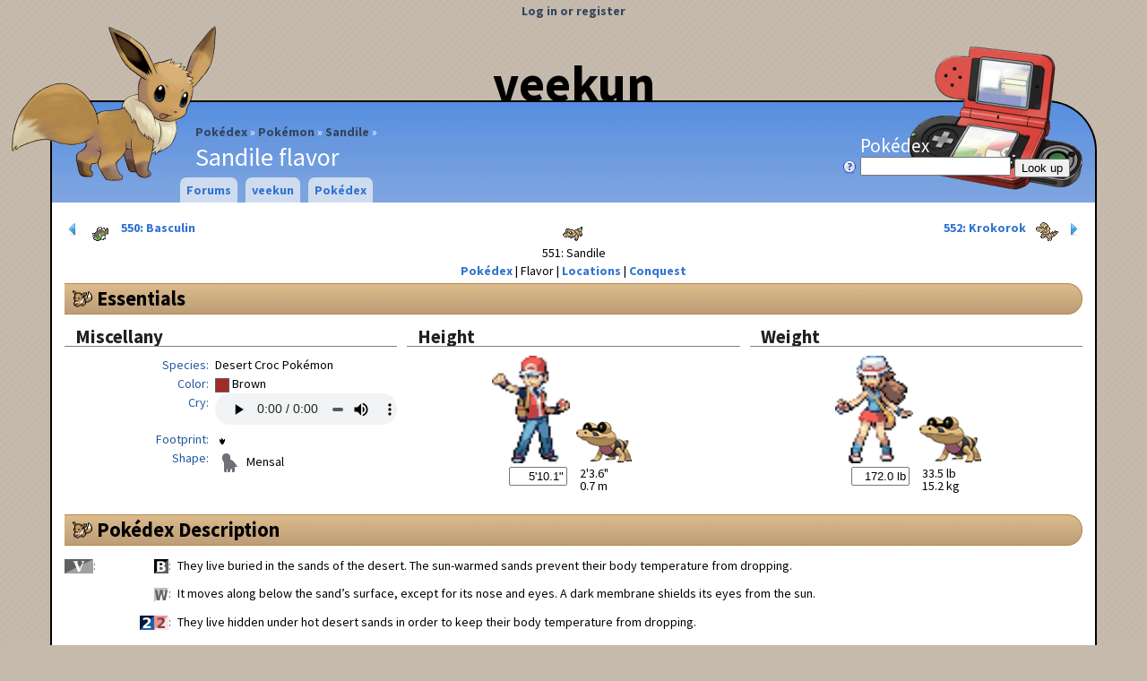

--- FILE ---
content_type: text/html; charset=utf-8
request_url: https://veekun.com/dex/pokemon/sandile/flavor
body_size: 3992
content:


<!DOCTYPE html>
<html>
<head>
    <title>Sandile flavor – Pokémon #551 - veekun</title>
    <link rel="shortcut icon" type="image/png" href="/static/local/favicon.png">
    <link rel="stylesheet" type="text/css" href="/css">
    
<link href="//fonts.googleapis.com/css?family=Source+Sans+Pro:400,700&amp;subset=latin,latin-ext" rel="stylesheet" type="text/css">
<link rel="search" type="application/opensearchdescription+xml" title="veekun Pokédex" href="/static/local/pokedex_opensearch.xml">
<script type="text/javascript">
  var _gaq = _gaq || [];
  _gaq.push(['_setAccount', 'UA-246901-1']);
  _gaq.push(['_trackPageview']);

  (function() {
    var ga = document.createElement('script'); ga.type = 'text/javascript'; ga.async = true;
    ga.src = ('https:' == document.location.protocol ? 'https://ssl' : 'http://www') + '.google-analytics.com/ga.js';
    var s = document.getElementsByTagName('script')[0]; s.parentNode.insertBefore(ga, s);
  })();
</script>

<link rel="stylesheet" type="text/css" href="/static/pokedex/css/pokedex-suggestions.css">


    <script type="text/javascript" src="/static/spline/script/lib/jquery-1.7.1.min.js"></script>
    <script type="text/javascript" src="/static/spline/script/lib/jquery.cookies-2.2.0.min.js"></script>
    <script type="text/javascript" src="/static/spline/script/lib/jquery.ui-1.8.4.min.js"></script>
    <script type="text/javascript" src="/static/spline/script/core.js"></script>
    <script type="text/javascript" src="/static/pokedex/script/pokedex-suggestions.js"></script>
    <script type="text/javascript" src="/static/pokedex/script/pokedex.js"></script>
    <script type="text/javascript" src="/static/pokedex/script/pokemon.js"></script>
</head>
<body class="no-js">
<div id="header">
    <div id="title"><a href="/">veekun</a></div>
    <div id="page-name">
<ul id="breadcrumbs">
    <li><a href="/dex">Pokédex</a></li>
    <li><a href="/dex/pokemon">Pokémon</a></li>
    <li><a href="/dex/pokemon/sandile">Sandile</a></li>
    <li>Sandile flavor</li>
</ul>
</div>
    

<p id="user"><a href="/accounts/login">Log in or register</a></p>


<div id="logo"><a href="/"><img src="/static/local/images/layout/header-eevee.png" /></a></div>


<form id="pokedex-lookup" method="GET" action="/dex/lookup">
<p>
<label>
    Pokédex <br/>
    <a href="/dex" style="float: left; margin-left: -20px;"><img src="/static/spline/icons/question-white.png" alt="Help" title="Help!"></a>
    <input type="text" name="lookup" class="dex-lookup js-dex-suggest"/>
</label>
    <input type="submit" value="Look up"/>
</p>
</form>


</div>


<div id="menu">
    
<ul>
    <li>
        
        
        <a href="/forums">Forums</a>
    </li>
    <li>
        
        
        <a href="/">veekun</a>
        
<ul>
    <li>
        
        
        <!-- nothin -->
        
<ul>
    <li>
        
        
        <a href="/about">About + contact</a>
    </li>
    <li>
        
        
        <a href="/chat">Chat</a>
    </li>
    <li>
        
        
        <a href="/props">Credits</a>
    </li>
    <li>
        
        
        <a href="/link">Link or embed veekun</a>
    </li>
    <li>
        
        
        <a href="/dex/history">Pokédex history</a>
    </li>
</ul>

    </li>
</ul>

    </li>
    <li>
        
        
        <a href="/dex">Pokédex</a>
        
<ul>
    <li>
        
        
        <a>Core pages</a>
        
<ul>
    <li>
        
        
        <a href="/dex/pokemon">Pokémon</a>
        
<ul>
    <li>
        
        
        <a href="/dex/pokemon/search">Awesome search</a>
    </li>
</ul>

    </li>
    <li>
        
        
        <a href="/dex/moves">Moves</a>
        
<ul>
    <li>
        
        
        <a href="/dex/moves/search">Awesome search</a>
    </li>
</ul>

    </li>
    <li>
        
        
        <a href="/dex/types">Types</a>
    </li>
    <li>
        
        
        <a href="/dex/abilities">Abilities</a>
    </li>
    <li>
        
        
        <a href="/dex/items">Items</a>
    </li>
    <li>
        
        
        <a href="/dex/natures">Natures</a>
    </li>
    <li>
        
        
        <a href="/dex/locations">Locations</a>
    </li>
</ul>

    </li>
    <li>
        
        
        <a>Gadgets</a>
        
<ul>
    <li>
        
        
        <a href="/dex/gadgets/compare_pokemon">Compare Pokémon</a>
    </li>
    <li>
        
        
        <a href="/dex/gadgets/pokeballs">Pokéball performance</a>
    </li>
    <li>
        
        
        <a href="/dex/gadgets/stat_calculator">Stat calculator</a>
    </li>
</ul>

    </li>
    <li>
        
        
        <a href="/dex/conquest">Conquest</a>
        
<ul>
    <li>
        
        
        <a href="/dex/conquest/pokemon">Pokémon</a>
    </li>
    <li>
        
        
        <a href="/dex/conquest/warriors">Warriors</a>
    </li>
    <li>
        
        
        <a href="/dex/conquest/abilities">Abilties</a>
    </li>
    <li>
        
        
        <a href="/dex/conquest/moves">Moves</a>
    </li>
    <li>
        
        
        <a href="/dex/conquest/skills">Warrior Skills</a>
    </li>
</ul>

    </li>
    <li>
        
        
        <a>Etc.</a>
        
<ul>
    <li>
        
        
        <a href="/dex/downloads">Downloads</a>
    </li>
</ul>

    </li>
</ul>

    </li>
</ul>

</div>






<div id="body">
 <div id="content-wrapper">
  <div id="content">
    








<div id="dex-header">
    <a href="/dex/pokemon/basculin/flavor" id="dex-header-prev" class="dex-box-link">
        <img src="/static/spline/icons/control-180.png" alt="«">
        <span class="sprite-icon sprite-icon-550"></span>
        550: Basculin
    </a>
    <a href="/dex/pokemon/krokorok/flavor" id="dex-header-next" class="dex-box-link">
        552: Krokorok
        <span class="sprite-icon sprite-icon-552"></span>
        <img src="/static/spline/icons/control.png" alt="»">
    </a>
    <img alt="Sandile" src="/dex/media/pokemon/icons/551.png" title="Sandile" />
    <br>551: Sandile
        <ul class="inline-menu">
                    <li><a href="/dex/pokemon/sandile">Pokédex</a></li>
            <li>Flavor</li>
            <li><a href="/dex/pokemon/sandile/locations">Locations</a></li>
            <li><a href="/dex/conquest/pokemon/sandile">Conquest</a></li>
        </ul>
</div>




<h1 id="essentials"><a class="subtle" href="#essentials">Essentials</a></h1>
<div class="dex-column-container">
<div class="dex-column">
    <h2>Miscellany</h2>
    <dl>
        <dt>Species</dt>
        <dd>
            Desert Croc Pokémon
            <a href="/dex/pokemon/search?genus=Desert+Croc+Pok%C3%A9mon"
                class="dex-subtle-search-link">
                <img src="/static/spline/icons/magnifier-small.png" alt="Search: " title="Search">
            </a>
        </dd>

        <dt>Color</dt>
        <dd>
            <span class="dex-color-brown"></span>
            Brown
            <a href="/dex/pokemon/search?color=brown"
                class="dex-subtle-search-link">
                <img src="/static/spline/icons/magnifier-small.png" alt="Search: " title="Search">
            </a>
        </dd>

        <dt>Cry</dt>
        <dd>
            

<audio src="/dex/media/pokemon/cries/551.ogg" controls preload="auto" class="cry">
    <!-- Totally the best fallback -->
    <a href="/dex/media/pokemon/cries/551.ogg">Download</a>
</audio>

        </dd>


        <dt>Footprint</dt>
        <dd><img alt="Sandile" src="/dex/media/pokemon/footprints/551.png" title="Sandile" /></dd>

        <dt>Shape</dt>
        <dd>
            <img alt="" src="/dex/media/shapes/quadruped.png" title="Quadruped" />
            Mensal
            <a href="/dex/pokemon/search?shape=quadruped"
                class="dex-subtle-search-link">
                <img src="/static/spline/icons/magnifier-small.png" alt="Search: " title="Search">
            </a>
        </dd>
    </dl>
</div>

<div class="dex-column">
    <h2>Height</h2>
    <div class="dex-size">
        <div class="dex-size-trainer">
            <img alt="Trainer dude" src="/static/pokedex/images/trainer-male.png" style="height: 100.00%" />
            <p class="dex-size-value">
                <input type="text" size="6" value="5&#39;10.1&#34;" disabled="disabled" id="dex-pokemon-height">
            </p>
        </div>
        <div class="dex-size-pokemon">
            <img alt="Sandile" src="/dex/media/pokemon/cropped/551.png" style="height: 39.33%;" title="Sandile" />
            <div class="js-dex-size-raw">7</div>
            <p class="dex-size-value">
                2&#39;3.6&#34; <br/>
                0.7 m
            </p>
        </div>
    </div>
</div>

<div class="dex-column">
    <h2>Weight</h2>
    <div class="dex-size">
        <div class="dex-size-trainer">
            <img alt="Trainer dudette" src="/static/pokedex/images/trainer-female.png" style="height: 100.00%" />
            <p class="dex-size-value">
                <input type="text" size="6" value="172.0 lb" disabled="disabled" id="dex-pokemon-weight">
            </p>
        </div>
        <div class="dex-size-pokemon">
            <img alt="Sandile" src="/dex/media/pokemon/cropped/551.png" style="height: 44.14%;" title="Sandile" />
            <div class="js-dex-size-raw">152</div>
            <p class="dex-size-value">
                33.5 lb <br/>
                15.2 kg
            </p>
        </div>
    </div>
</div>
</div>

<h1 id="pokedex"><a class="subtle" href="#pokedex">Pokédex Description</a></h1>


<dl class="dex-flavor-text dex-pokemon-flavor-text">
<dt class="dex-flavor-generation"><img alt="Generation 5" src="/static/pokedex/images/versions/generation-5.png" title="Generation 5" /></dt>
<dd>
  <dl>
    <dt><img alt="Black" src="/static/pokedex/images/versions/black.png" title="Black" /></dt>
    <dd><p>They live buried in the sands of the desert. The sun-warmed sands prevent their body temperature from dropping.</p></dd>
    <dt><img alt="White" src="/static/pokedex/images/versions/white.png" title="White" /></dt>
    <dd><p>It moves along below the sand’s surface, except for its nose and eyes. A dark membrane shields its eyes from the sun.</p></dd>
    <dt><img alt="Black 2" src="/static/pokedex/images/versions/black-2.png" title="Black 2" /><img alt=", White 2" src="/static/pokedex/images/versions/white-2.png" title="White 2" /></dt>
    <dd><p>They live hidden under hot desert sands in order to keep their body temperature from dropping.</p></dd>
  </dl>
</dd>
<dt class="dex-flavor-generation"><img alt="Generation 6" src="/static/pokedex/images/versions/generation-6.png" title="Generation 6" /></dt>
<dd>
  <dl>
    <dt><img alt="X" src="/static/pokedex/images/versions/x.png" title="X" /></dt>
    <dd><p>It moves along below the sand’s surface, except for its nose and eyes. A dark membrane shields its eyes from the sun.</p></dd>
    <dt><img alt="Y" src="/static/pokedex/images/versions/y.png" title="Y" /></dt>
    <dd><p>They live buried in the sands of the desert. The sun-warmed sands prevent their body temperature from dropping.</p></dd>
    <dt><img alt="Omega Ruby" src="/static/pokedex/images/versions/omega-ruby.png" title="Omega Ruby" /></dt>
    <dd><p>It moves along below the sand’s surface, except for its nose and eyes. A dark membrane shields its eyes from the sun.</p></dd>
    <dt><img alt="Alpha Sapphire" src="/static/pokedex/images/versions/alpha-sapphire.png" title="Alpha Sapphire" /></dt>
    <dd><p>They live buried in the sands of the desert. The sun-warmed sands prevent their body temperature from dropping.</p></dd>
  </dl>
</dd>
<dt class="dex-flavor-generation"><img alt="Generation 7" src="/static/pokedex/images/versions/generation-7.png" title="Generation 7" /></dt>
<dd>
  <dl>
    <dt><img alt="Sun" src="/static/pokedex/images/versions/sun.png" title="Sun" /></dt>
    <dd><p>It submerges itself in sand and moves as if swimming. This wise behavior keeps its enemies from finding it and maintains its temperature.</p></dd>
    <dt><img alt="Moon" src="/static/pokedex/images/versions/moon.png" title="Moon" /></dt>
    <dd><p>It conceals itself in the sand and chomps down on the legs of any prey that unwarily walk over it. Its favorite food is Trapinch.</p></dd>
    <dt><img alt="Ultra Sun" src="/static/pokedex/images/versions/ultra-sun.png" title="Ultra Sun" /></dt>
    <dd><p>Alola, where it’s warm all year round, is a comfortable environment for this Pokémon. Sometimes you’ll even see it outside of deserts.</p></dd>
    <dt><img alt="Ultra Moon" src="/static/pokedex/images/versions/ultra-moon.png" title="Ultra Moon" /></dt>
    <dd><p>Sandile’s still not good at hunting, so it mostly eats things that have collapsed in the desert. It’s called “the cleaner of the desert.”</p></dd>
  </dl>
</dd>
</dl>


<h1 id="main-sprites"><a class="subtle" href="#main-sprites">Main Game Sprites</a></h1>







<h2 id="main-sprites:gen-v"><a href="#main-sprites:gen-v" class="subtle"><img alt="Generation 5" src="/static/pokedex/images/versions/generation-5.png" title="Generation 5" /> Black &amp; White, Black 2 &amp; White 2</a></h2>
<table class="dex-pokemon-flavor-sprites">
<colgroup span="1"></colgroup> <!-- row headers -->
<colgroup span="2"></colgroup> <!-- Black/White 1 & 2 -->
<thead>
    <tr class="header-row">
        <th></th>
        <th colspan="2">
            <img alt="Black" src="/static/pokedex/images/versions/black.png" title="Black" /><img alt=", White" src="/static/pokedex/images/versions/white.png" title="White" />
            <img alt="Black 2" src="/static/pokedex/images/versions/black-2.png" title="Black 2" /><img alt=", White 2" src="/static/pokedex/images/versions/white-2.png" title="White 2" />
        </th>
    </tr>
</thead>
<tbody>
    <tr>
        <th class="vertical-text">
            Normal
        </th>
        <td><img alt="Sandile" src="/dex/media/pokemon/main-sprites/black-white/551.png" title="Sandile" /></td>
        <td><img alt="Sandile" src="/dex/media/pokemon/main-sprites/black-white/back/551.png" title="Sandile" /></td>
    </tr>
    <tr>
        <th class="vertical-text">
            Shiny
        </th>
        <td><img alt="Sandile" src="/dex/media/pokemon/main-sprites/black-white/shiny/551.png" title="Sandile" /></td>
        <td><img alt="Sandile" src="/dex/media/pokemon/main-sprites/black-white/back/shiny/551.png" title="Sandile" /></td>
    </tr>
</tbody>
</table>

<h2 id="main-sprites:gen-vi"><a href="#main-sprites:gen-vi" class="subtle"><img alt="Generation 6" src="/static/pokedex/images/versions/generation-6.png" title="Generation 6" /> X &amp; Y</a></h2>
<table class="dex-pokemon-flavor-sprites">
<colgroup span="1"></colgroup> <!-- row headers -->
<colgroup span="2"></colgroup> <!-- X/Y -->
<thead>
    <tr class="header-row">
        <th></th>
        <th>
            <img alt="X" src="/static/pokedex/images/versions/x.png" title="X" /><img alt=", Y" src="/static/pokedex/images/versions/y.png" title="Y" />
        </th>
        <th>
            <img alt="Omega Ruby" src="/static/pokedex/images/versions/omega-ruby.png" title="Omega Ruby" /><img alt=", Alpha Sapphire" src="/static/pokedex/images/versions/alpha-sapphire.png" title="Alpha Sapphire" />
        </th>
    </tr>
</thead>
<tbody>
    <tr>
        <th class="vertical-text">
            Normal
        </th>
        <td><img alt="Sandile" src="/dex/media/pokemon/main-sprites/x-y/551.png" title="Sandile" /></td>
        <td><img alt="Sandile" src="/dex/media/pokemon/main-sprites/omegaruby-alphasapphire/551.png" title="Sandile" /></td>
    </tr>
    <tr>
        <th class="vertical-text">
            Shiny
        </th>
        <td><img alt="Sandile" src="/dex/media/pokemon/main-sprites/x-y/shiny/551.png" title="Sandile" /></td>
        <td><img alt="Sandile" src="/dex/media/pokemon/main-sprites/omegaruby-alphasapphire/shiny/551.png" title="Sandile" /></td>
    </tr>
</tbody>
</table>

<h2 id="main-sprites:gen-vii"><a href="#main-sprites:gen-vii" class="subtle"><img alt="Generation 7" src="/static/pokedex/images/versions/generation-7.png" title="Generation 7" /> Sun &amp; Moon</a></h2>
<table class="dex-pokemon-flavor-sprites">
<colgroup span="1"></colgroup> <!-- row headers -->
<colgroup span="1"></colgroup> <!-- Sun/Moon -->
<thead>
    <tr class="header-row">
        <th></th>
        <th><img alt="Sun" src="/static/pokedex/images/versions/sun.png" title="Sun" /><img alt=", Moon" src="/static/pokedex/images/versions/moon.png" title="Moon" /></th>
        <th><img alt="Ultra Sun" src="/static/pokedex/images/versions/ultra-sun.png" title="Ultra Sun" /><img alt=", Ultra Moon" src="/static/pokedex/images/versions/ultra-moon.png" title="Ultra Moon" /></th>
    </tr>
</thead>
<tbody>
    <tr>
        <th class="vertical-text">
            Normal
        </th>
        <td><img alt="Sandile" src="/dex/media/pokemon/main-sprites/sun-moon/551.png" title="Sandile" /></td>
        <td><img alt="Sandile" src="/dex/media/pokemon/main-sprites/ultra-sun-ultra-moon/551.png" title="Sandile" /></td>
    </tr>
    <tr>
        <th class="vertical-text">
            Shiny
        </th>
        <td><img alt="Sandile" src="/dex/media/pokemon/main-sprites/sun-moon/shiny/551.png" title="Sandile" /></td>
        <td><img alt="Sandile" src="/dex/media/pokemon/main-sprites/ultra-sun-ultra-moon/shiny/551.png" title="Sandile" /></td>
    </tr>
</tbody>
</table>


<h1 id="misc-sprites"><a class="subtle" href="#misc-sprites">Miscellaneous Game Art</a></h1>


<h2 id="conquest"><a class="subtle" href="#conquest">Pokémon Conquest Portrait</a></h2>
<img alt="Sandile" src="/dex/media/pokemon/conquest/551.png" title="Sandile" />


<h1 id="other"><a class="subtle" href="#other">Other Images</a></h1>
<h2>Official artwork by Ken Sugimori</h2>
<p class="dex-sugimori">
    <img alt="Sandile" src="/dex/media/pokemon/sugimori/551.png" title="Sandile" />
</p>

<h2 id="global-link"><a class="subtle" href="#global-link">Global Link artwork</a></h2>
<img alt="Sandile" src="/dex/media/pokemon/global-link/551.png" title="Sandile" />

<h2 id="dream-world"><a class="subtle" href="#dream-world">Dream World artwork</a></h2>
<img alt="Sandile" src="/dex/media/pokemon/dream-world/551.svg" title="Sandile" />



  </div>
 </div>
</div>
<div id="footer">
    


<div id="footer-timer">

    <div id="footer-timer-pokemon">
        <img src="/dex/media/pokemon/icons/291.png" />
            <img src="/dex/media/pokemon/icons/132.png" />
    </div>
    47ms <br>
    7 queries:
        17ms
</div>

<p>
    ©1999 <a href="https://eev.ee/">eevee/lexy munroe</a>
    • pokémon ©1995 <a href="http://www.pokemon.com/">pokémon</a>,
        <a href="http://www.nintendo.com/">nintendo</a>,
        <a href="http://www.gamefreak.co.jp/">game freak</a>,
        <a href="http://www.creatures.co.jp/html/en/">creatures</a>
</p>
<p>
    many thanks to <a href="/props">these amazing contributors</a>
    • icons from <a href="http://p.yusukekamiyamane.com/">fugue set</a>
    • country flags from <a href="http://www.famfamfam.com/lab/icons/flags/">famfamfam</a>
</p>
<p>
    <a href="https://github.com/veekun/">source code</a> • <a href="https://github.com/veekun/pokedex">data</a> • <a href="https://www.patreon.com/eevee">support ₽₽₽</a>
</p>


</div>
</body>
</html>





--- FILE ---
content_type: application/x-javascript
request_url: https://veekun.com/static/pokedex/script/pokemon.js
body_size: 2562
content:
// onload: mini exp calculator
$(function() {
    // This just takes a level and sticks in some calculated exp

    var base_exp = $('#dex-pokemon-exp-base').text();

    // Event handler to update the calculated EXP
    var update_exp_handler = function() {
        var $level_textbox = $('#dex-pokemon-exp-level');
        var level = pokedex.parse_integer($level_textbox.val(), 1, 100);

        if (level == undefined) {
            // Not a number from 1 to 100; bail!
            $level_textbox.addClass('error');
            return;
        }
        else {
            $level_textbox.removeClass('error');
        }

        var exp = pokedex.formulae.earned_exp({
            'base_exp': base_exp,
            'level': level,
        });

        $('#dex-pokemon-exp').text(exp);
    };

    // Run the above handler when the level is changed, but also during load
    // (i.e. now) to fix the initial value
    $('#dex-pokemon-exp-level').keyup(update_exp_handler);
    update_exp_handler();
});

// onload: stats table
$(function() {
    var $textboxes = $('input#dex-pokemon-stats-level, input#dex-pokemon-stats-effort');
    var $parent_table = $textboxes.parents('table.dex-pokemon-stats');
    var $stat_rows = $parent_table.find('tr:has(td.dex-pokemon-stats-result)');

    // Since JS is obviously enabled, let the people change the level/EVs
    $textboxes.removeAttr('disabled');

    // Event handler to update the calculated stats
    var update_stats_handler = function() {
        // Error checking; make sure we have integers in both boxes
        var bail = false;       // becomes true if we find an error
        var box_ranges = {      // textboxes and possible values
            'level':  {'min': 1, 'max': 100},
            'effort': {'min': 0, 'max': 255}
        };
        var input = {};         // parsed integer values
        for (var box in box_ranges) {
            var range = box_ranges[box];
            var $textbox = $('#dex-pokemon-stats-' + box);
            var value = pokedex.parse_integer($textbox.val(),
                                              range.min, range.max);
            if (value == undefined) {
                $textbox.addClass('error');
                bail = true;
            }
            else {
                $textbox.removeClass('error');
                input[box] = value;
            }
        }

        if (bail) return;

        // Iterate over each stat row and update accordingly
        $stat_rows.each(function() {
            var $row = $(this);
            var $cells = $row.find('td.dex-pokemon-stats-result');

            // Use HP or general stat formula?
            var stat_name = $row.find('th:first-child').text();
            var formula;
            if (stat_name.match(/HP/))
                formula = pokedex.formulae.calculated_hp;
            else
                formula = pokedex.formulae.calculated_stat;

            // Calculate and update the table
            var base_stat = $row.find('.dex-pokemon-stats-bar').text()
            var min_stat = formula({
                'iv':        0,
                'base_stat': base_stat,
                'level':     input.level,
                'effort':    input.effort
            });
            var max_stat = formula({
                'iv':        31,
                'base_stat': base_stat,
                'level':     input.level,
                'effort':    input.effort
            });
            $( $cells[0] ).text(min_stat);
            $( $cells[1] ).text(max_stat);
        });
    };

    // Update the stats when a key is pressed in a textbox...
    $textboxes.keyup(update_stats_handler);
    // ...but also now during page load, as e.g. firefox might remember old input
    update_stats_handler();
});


//// Trainer scaling stuff
// Same as spline.plugins.pokedex.helpers.scale_sizes().
// Normalizes a hash of sizes so the largest is 1.
function scale_sizes(sizes, dimensions) {
    if (!dimensions)
        dimensions = 1;

    var max_size = 0;
    for (var key in sizes) {
        if (sizes[key] > max_size)
            max_size = sizes[key];
    }

    var scaled_sizes = {};
    for (var key in sizes) {
        scaled_sizes[key] = Math.pow(sizes[key] / max_size, 1 / dimensions);

        // 0.00000001 comes out as 1e-8, which doesn't make for a valid
        // height in CSS.  Past a certain point, just return 0.
        if (scaled_sizes[key] < 1e-6)
            scaled_sizes[key] = 0;
    }

    return scaled_sizes;
};

// onload to set up the size graph
$(function() {
    // Also, if there's a cookie containing previously-chosen sizes, let's
    // fill them in.
    var sizes_cookie = $.cookies.get('dex-trainer-size');
    if (sizes_cookie && typeof(sizes_cookie) == typeof("")) {
        // If it's a string, it's old.  Promote to an object
        // XXX remove this shim
        var cookie_parts = sizes_cookie.split(';');
        sizes_cookie = {
            height: { input: cookie_parts[0] },
            weight: { input: cookie_parts[1] },
        };
    }

    if (sizes_cookie) {
        $('input#dex-pokemon-height').val(sizes_cookie.height.input);
        $('input#dex-pokemon-weight').val(sizes_cookie.weight.input);
    }
    else {
        // Blank; fill in some defaults
        sizes_cookie = {
            height: { input: $('input#dex-pokemon-height').val() },
            weight: { input: $('input#dex-pokemon-weight').val() },
        };
    }

    var $textboxes = $('input#dex-pokemon-height, input#dex-pokemon-weight');

    // Since JS is obviously enabled, let people change the trainers' sizes
    $textboxes.removeAttr('disabled');

    // Little function that actually applies the size
    function do_size_change($element, units, dimensions) {
        $element.removeClass('error');

        // Scale stuff proportionally
        var sizes = {
            'trainer': units,
            'pokemon': $element.parents('.dex-size')
                              .find('.js-dex-size-raw')
                              .text(),
        };
        sizes = scale_sizes(sizes, dimensions);

        // Resize trainer and shape proportionally
        var $container = $element.parents('.dex-size');
        $container.find('.dex-size-trainer img')
                  .css('height', sizes.trainer * 100 + '%');
        $container.find('.dex-size-pokemon img')
                  .css('height', sizes.pokemon * 100 + '%');
    };

    // Event handler to update the relative sizes
    var update_sizes_handler = function() {
        var $target = $(this);
        var input = $target.val();
        var dimensions, size_key;

        if ($target.is('#dex-pokemon-height')) {
            size_key = 'height';
            dimensions = 1;
        }
        else {
            size_key = 'weight';
            dimensions = 2;
        }

        // If what's been written is what's already in the cookie and there's a
        // value there, no need to hit the server
        if (sizes_cookie[size_key].input == input &&
            sizes_cookie[size_key].output !== undefined)
        {
            do_size_change($target, sizes_cookie[size_key].output, dimensions);
            return;
        }

        // Ajax request conservation
        // If the text didn't actually change, do nothing.
        var last_input = $target.data('pokedex-trainer-size-input');
        if (last_input !== undefined && last_input == input) {
            return;
        }
        $target.data('pokedex-trainer-size-input', input);
        // If there's already a request going, kill it
        var last_req = $target.data('pokedex-trainer-size-request');
        if (last_req) {
            last_req.abort();
        }

        // Let Python take care of the parsing, because it has to for Pokémon
        // search, and JavaScript parsing sucks
        var req = $.ajax({
            type: "GET",
            url: '/dex/parse_size',
            data: {
                size: input,
                mode: size_key,
            },

            // Got a size, already in Pokémon units
            success: function(res) {
                var units = parseFloat(res);

                // Store the validated value in a cookie
                sizes_cookie[size_key] = {
                    input: input,
                    output: units,
                };
                $.cookies.set('dex-trainer-size', sizes_cookie);

                do_size_change($target, units, dimensions);
            },

            // Miserable failure results in a 400, which will be interpreted as
            // an error.  Make the thing bright red and angry
            error: function() {
                $target.addClass('error');
            },
        });
        $target.data('pokedex-trainer-size-request', req);
    };

    $textboxes.keyup(update_sizes_handler);
    $textboxes.keyup();
});


--- FILE ---
content_type: image/svg+xml
request_url: https://veekun.com/dex/media/pokemon/dream-world/551.svg
body_size: 30692
content:
<?xml version='1.0' encoding='utf-8'?>
<svg xmlns="http://www.w3.org/2000/svg" version="1.1" width="274px" height="179px" viewBox="-1.9 0.0 274.15 179.25"><g><path fill="#f09cb4" d="M105.05 139.1 Q93.8 133.1 86.85 122.05 100.45 118.95 113.05 112.9 116.15 117.85 119.65 121.4 121.7 128.0 124.25 134.65 114.65 137.8 105.05 139.1"/><path fill="#e3c583" d="M140.75 94.75 Q136.85 89.75 134.85 83.85 132.8 77.75 133.05 71.55 137.75 75.2 143.55 77.2 L154.1 80.3 Q148.45 87.9 140.75 94.75"/><path fill="#e3c583" d="M44.65 90.8 Q48.35 90.05 53.05 87.5 56.45 85.65 62.3 81.7 57.4 87.8 55.6 102.2 53.65 117.65 58.35 125.15 43.1 124.85 29.45 120.6 L20.1 113.95 Q17.25 108.1 19.05 101.0 20.85 93.95 25.6 91.65 34.75 92.8 44.65 90.8"/><path fill="#525557" d="M4.6 98.5 Q-0.15 92.05 1.45 88.6 3.1 85.2 9.4 87.45 L17.2 89.95 Q21.6 91.2 25.6 91.65 20.85 93.95 19.05 101.0 17.25 108.1 20.1 113.95 10.35 106.25 4.6 98.5"/><path fill="#e3c583" d="M86.5 67.05 Q96.2 62.25 106.9 59.5 101.7 69.2 103.45 84.75 105.25 100.35 113.05 112.9 100.45 118.95 86.85 122.05 78.3 108.4 78.45 91.8 78.65 75.9 86.5 67.05"/><path fill="#525557" d="M216.6 42.05 L224.25 46.65 232.05 50.95 Q221.6 49.8 215.45 57.5 213.85 59.45 211.8 63.15 210.25 66.0 209.6 66.25 207.4 67.25 200.25 64.05 192.95 60.75 192.6 58.2 192.4 56.75 193.95 53.75 195.7 50.35 198.6 47.6 206.45 39.9 216.6 42.05"/><path fill="#525557" d="M80.25 164.5 L77.65 163.1 Q77.6 162.1 78.25 160.95 78.95 159.7 80.0 159.2 86.25 162.55 87.1 164.55 L84.7 164.8 80.25 164.5"/><path fill="#525557" d="M68.35 165.1 Q70.65 166.15 72.95 168.15 75.45 170.35 76.1 172.15 71.65 172.35 64.05 169.65 64.05 168.3 65.45 166.85 66.85 165.4 68.35 165.1"/><path fill="#525557" d="M80.5 169.75 L73.4 168.4 Q73.2 166.8 74.4 165.05 75.6 163.3 77.05 162.85 L81.45 165.25 Q85.05 167.6 86.05 170.2 L80.5 169.75"/><path fill="#525557" d="M125.35 147.3 Q126.3 145.6 127.2 144.85 L128.75 145.5 131.1 150.5 127.3 150.25 124.35 149.85 Q124.5 148.9 125.35 147.3"/><path fill="#e3c583" d="M155.2 24.95 Q155.2 34.0 160.2 40.75 165.2 47.45 172.55 48.5 157.1 47.95 146.05 39.8 136.2 32.5 136.35 25.15 136.45 17.55 146.15 10.25 156.7 2.35 171.2 1.2 164.35 2.8 159.8 9.55 155.2 16.3 155.2 24.95"/><path fill="#0f141b" d="M225.25 4.9 Q231.2 4.9 235.45 11.15 239.65 17.35 239.65 26.15 239.65 34.05 236.25 40.1 232.4 46.85 225.8 47.7 223.3 46.35 217.1 41.85 L210.8 37.35 Q208.7 36.7 203.1 36.3 196.7 35.85 192.25 36.45 189.6 41.85 184.95 45.2 180.15 48.65 174.85 48.65 167.75 48.65 161.9 42.6 155.2 35.65 155.2 24.95 155.2 14.55 161.65 7.4 167.6 0.8 174.85 0.8 184.2 0.8 189.9 9.85 194.5 17.15 194.5 24.95 197.15 24.7 202.55 25.0 208.6 25.4 210.85 26.2 L210.85 26.15 Q210.85 16.25 215.85 10.15 220.1 4.9 225.25 4.9"/><path fill="#e3c583" d="M236.3 39.4 Q240.25 43.0 241.75 46.25 243.85 50.8 241.75 55.45 L233.1 51.35 225.8 47.7 Q228.85 47.35 231.65 45.1 234.35 42.9 236.3 39.4"/><path fill="#e3c583" d="M204.3 7.8 Q212.85 4.05 224.0 5.0 218.45 5.7 214.65 11.75 210.85 17.85 210.85 26.15 L210.85 26.2 Q208.6 25.4 202.55 25.0 197.15 24.7 194.5 24.95 194.5 19.0 192.1 13.5 L195.6 13.6 Q199.1 10.05 204.3 7.8"/><path fill="#f09cb4" d="M58.35 125.15 Q58.55 125.15 59.0 128.9 L59.45 134.7 Q43.75 129.75 29.45 120.6 43.1 124.85 58.35 125.15"/><path fill="#f09cb4" d="M163.55 84.0 Q167.1 85.7 173.2 89.8 173.0 94.7 170.9 99.15 169.05 103.05 165.0 108.05 157.7 107.45 151.3 103.8 145.2 100.4 140.75 94.75 148.45 87.9 154.1 80.3 159.8 82.05 163.55 84.0"/><path fill="#e3c583" d="M209.5 142.85 Q207.8 143.1 206.7 144.8 205.6 146.55 205.95 148.35 L204.0 147.25 Q202.45 147.9 201.5 150.05 200.55 152.1 200.8 153.9 198.75 152.7 197.15 152.1 195.25 152.4 194.15 154.5 193.15 156.4 193.3 158.6 191.35 157.85 184.3 151.9 177.35 146.05 175.25 143.55 174.05 142.15 167.0 131.1 159.5 119.35 157.7 115.65 163.1 110.85 165.6 107.75 168.65 103.9 171.05 98.3 173.45 103.4 180.4 115.45 188.3 129.15 190.95 131.8 192.5 133.35 198.35 136.7 L209.5 142.85"/><path fill="#e3c583" d="M238.0 116.35 Q240.9 112.75 239.45 106.75 240.5 108.25 241.25 110.2 242.05 112.35 242.2 114.25 240.65 115.8 238.0 116.35"/><path fill="#525557" d="M205.95 148.35 Q205.6 146.55 206.7 144.8 207.8 143.1 209.5 142.85 L217.65 147.4 Q220.75 149.3 219.75 149.4 L213.55 149.5 207.3 149.2 205.95 148.35"/><path fill="#525557" d="M202.2 154.75 L200.8 153.9 Q200.55 152.1 201.5 150.05 202.45 147.9 204.0 147.25 217.1 155.9 215.0 155.85 L202.2 154.75"/><path fill="#525557" d="M200.4 159.6 L193.5 158.4 Q193.1 156.3 194.15 154.45 195.2 152.45 197.15 152.1 199.8 153.15 203.15 155.45 207.3 158.3 207.95 160.35 L200.4 159.6"/><path fill="#e3c583" d="M268.7 63.6 Q271.05 66.3 270.9 71.95 270.7 78.35 266.5 80.6 262.9 82.55 258.2 82.1 253.6 81.7 251.4 79.45 246.65 84.65 237.85 83.3 230.2 82.1 226.9 78.25 209.4 80.75 193.65 77.2 173.25 72.55 162.05 58.5 163.0 66.45 178.25 80.9 190.35 92.4 208.1 105.05 233.45 123.1 242.2 114.25 242.45 117.0 241.2 118.45 237.9 122.4 230.45 123.55 222.95 124.7 217.2 122.05 214.45 120.75 191.55 103.7 168.45 86.4 163.55 84.0 159.8 82.05 154.1 80.3 144.15 77.3 138.95 74.85 134.0 72.55 130.55 69.45 121.85 61.6 123.7 50.5 125.6 38.95 138.15 30.8 141.3 36.25 148.7 41.05 156.2 45.85 164.55 47.75 173.7 49.75 180.7 47.35 188.65 44.6 192.25 36.45 196.7 35.85 203.1 36.3 208.7 36.7 210.8 37.35 L212.75 38.95 Q214.6 40.6 216.6 42.05 206.45 39.9 198.6 47.6 195.7 50.35 193.95 53.75 192.4 56.75 192.6 58.2 192.95 60.75 200.25 64.05 207.4 67.25 209.6 66.25 210.25 66.0 211.8 63.15 213.85 59.45 215.45 57.5 221.6 49.8 232.05 50.95 L242.85 55.8 255.35 61.1 Q258.25 59.4 262.1 60.05 266.2 60.65 268.7 63.6"/><path fill="#ed8599" d="M178.25 80.9 Q163.0 66.45 162.05 58.5 170.15 68.65 184.15 74.15 198.65 79.85 216.4 79.2 227.7 85.35 235.2 97.4 243.1 110.05 238.0 116.35 232.9 117.35 224.9 114.35 216.9 111.3 208.1 105.05 190.35 92.4 178.25 80.9"/><path fill="#ffffff" d="M226.9 78.25 Q230.45 82.3 236.9 83.3 231.75 89.25 231.1 89.3 230.65 89.1 228.25 84.8 225.95 80.65 225.0 78.5 L226.9 78.25"/><path fill="#ffffff" d="M252.15 80.1 Q254.0 81.5 256.8 81.95 259.25 82.35 261.95 81.95 L258.95 86.05 Q256.8 88.7 256.2 88.8 255.4 88.5 252.15 80.1"/><path fill="#525557" d="M62.3 81.7 L73.35 74.45 Q80.3 70.05 86.5 67.05 81.0 73.2 79.1 83.1 77.25 92.9 79.4 103.5 81.7 114.65 87.9 123.65 94.7 133.6 105.05 139.1 L96.0 139.55 Q87.25 139.85 84.05 139.6 83.75 133.8 81.05 125.85 78.05 116.8 74.75 114.9 70.25 112.3 65.2 113.95 60.45 115.45 59.4 118.95 L58.8 122.55 58.35 125.15 Q53.65 117.65 55.6 102.2 57.4 87.8 62.3 81.7"/><path fill="#525557" d="M169.25 169.7 Q173.4 174.6 171.8 174.6 170.35 174.6 163.7 172.5 157.0 170.4 155.6 169.5 155.55 166.95 157.2 164.7 159.0 162.25 161.5 162.3 165.1 164.8 169.25 169.7"/><path fill="#525557" d="M167.65 158.0 Q169.2 158.4 175.45 163.35 181.85 168.4 178.7 168.2 L172.6 167.3 165.9 165.9 Q164.3 164.4 162.7 163.2 162.75 161.25 164.2 159.45 165.8 157.5 167.65 158.0"/><path fill="#525557" d="M152.1 166.25 Q154.5 167.75 158.9 173.2 163.35 178.65 162.15 178.65 160.7 178.65 153.45 176.1 146.05 173.5 145.25 172.55 145.1 170.15 147.25 168.05 149.5 165.9 152.1 166.25"/><path fill="#e3c583" d="M50.6 148.15 Q58.2 140.8 59.25 138.2 L59.25 128.85 Q59.2 119.7 59.4 118.95 60.45 115.45 65.2 113.95 70.25 112.3 74.75 114.9 78.95 117.35 82.0 128.15 84.75 137.85 84.0 142.1 83.65 144.25 79.6 148.2 75.7 152.0 70.55 155.35 75.05 156.6 80.0 159.2 78.95 159.7 78.25 160.95 77.6 162.1 77.65 163.1 77.05 162.85 75.05 164.85 72.9 167.0 73.15 168.35 70.95 166.35 68.35 165.1 66.85 165.4 65.45 166.85 64.05 168.3 64.05 169.65 56.0 166.8 49.55 162.8 42.75 158.55 43.1 156.3 43.25 155.2 50.6 148.15"/><path fill="#525557" d="M132.8 153.95 L134.05 156.4 128.15 156.1 122.05 155.1 Q121.75 154.8 122.65 152.75 123.65 150.55 124.85 150.05 L132.8 153.95"/><path fill="#525557" d="M114.15 156.5 Q114.2 155.1 115.4 153.7 116.55 152.35 117.85 151.95 L122.05 155.45 Q125.4 158.55 124.4 158.7 120.65 159.1 114.15 156.5"/><path fill="#e3c583" d="M167.65 158.0 Q165.8 157.5 164.2 159.45 162.75 161.25 162.7 163.2 L161.5 162.3 Q159.05 162.25 157.2 164.6 155.55 166.65 155.3 169.1 L152.1 166.25 Q149.5 165.9 147.25 168.05 145.1 170.15 145.25 172.55 136.0 165.1 125.4 137.4 115.55 111.65 116.15 102.4 116.45 96.95 122.4 96.05 127.8 95.2 132.6 98.35 133.55 98.95 134.35 100.0 135.35 101.35 136.0 103.8 L137.05 109.0 Q138.45 115.95 142.3 126.4 146.8 138.7 150.6 143.45 154.2 147.9 159.75 151.65 165.5 155.55 167.65 158.0"/><path fill="#e3c583" d="M127.2 144.85 Q126.3 145.6 125.35 147.3 124.5 148.9 124.35 149.85 L123.15 151.85 Q121.8 154.0 121.75 154.75 119.8 152.95 117.85 151.95 116.55 152.35 115.4 153.7 114.2 155.1 114.15 156.5 107.7 153.9 101.8 149.85 96.0 145.85 96.05 144.15 96.2 142.55 98.45 139.75 101.5 139.9 110.6 138.05 119.3 136.3 124.25 134.65 L125.0 136.55 121.5 140.55 119.0 143.2 Q122.3 143.05 127.2 144.85"/><path fill="#525557" d="M104.5 93.9 Q99.0 74.1 106.9 59.5 115.55 57.4 123.5 56.8 124.25 61.55 133.05 71.55 132.45 84.7 141.5 95.55 150.95 106.9 165.0 108.05 161.0 113.05 155.0 117.95 149.0 122.8 142.25 126.65 138.65 116.95 137.05 109.0 136.05 103.7 135.25 101.75 134.35 99.45 132.6 98.35 127.85 95.25 122.75 96.1 117.15 97.0 116.15 102.4 115.75 104.75 117.25 111.85 118.35 117.05 119.65 121.4 109.2 110.75 104.5 93.9"/><path fill="#525557" d="M177.6 32.6 Q175.45 32.6 173.9 30.15 172.25 27.55 172.25 23.75 172.25 19.05 174.15 16.75 175.6 14.95 177.6 14.95 179.95 14.95 181.4 17.4 182.9 19.85 182.9 23.75 182.9 27.4 181.4 30.0 179.9 32.6 177.6 32.6"/><path fill="#ffffff" d="M177.05 15.25 Q178.15 15.25 178.95 16.25 179.75 17.2 179.75 18.6 179.75 20.0 178.95 21.0 178.2 22.0 177.05 22.0 175.95 22.0 175.15 21.0 174.35 20.0 174.35 18.6 174.35 17.15 175.1 16.2 175.9 15.25 177.05 15.25"/><path fill="#525557" d="M225.9 33.7 Q224.2 33.7 222.95 31.5 221.65 29.25 221.65 25.85 221.65 22.35 222.95 20.15 224.15 18.05 225.9 18.05 227.8 18.05 228.95 20.25 230.15 22.4 230.15 25.85 230.15 29.1 228.95 31.35 227.75 33.7 225.9 33.7"/><path fill="#ffffff" d="M225.3 23.75 Q224.5 23.75 223.95 23.0 223.4 22.2 223.4 21.1 223.4 20.0 223.95 19.25 224.5 18.45 225.3 18.45 226.1 18.45 226.65 19.25 227.2 20.0 227.2 21.1 227.2 22.2 226.65 23.0 226.1 23.75 225.3 23.75"/><path fill="#d0879d" d="M105.05 139.1 Q97.3 135.0 91.6 128.4 105.05 125.5 117.9 119.5 L119.65 121.4 Q121.7 128.0 124.25 134.65 114.65 137.8 105.05 139.1"/><path fill="#38383a" d="M80.25 164.5 L77.65 163.1 77.75 162.35 85.6 162.85 Q86.8 163.9 87.1 164.55 L84.7 164.8 80.25 164.5"/><path fill="#38383a" d="M74.05 169.2 Q75.6 170.85 76.1 172.15 71.65 172.35 64.05 169.65 L67.75 170.05 Q71.95 170.35 74.05 169.2"/><path fill="#38383a" d="M80.5 169.75 L73.4 168.4 78.05 168.6 Q83.05 168.8 84.6 167.75 85.5 168.65 86.05 170.2 L80.5 169.75"/><path fill="#38383a" d="M125.35 147.3 Q126.3 145.6 127.2 144.85 L128.75 145.5 131.1 150.5 127.3 150.25 124.35 149.85 Q124.5 148.9 125.35 147.3"/><path fill="#bfa66f" d="M164.2 45.1 Q167.6 47.8 172.55 48.5 159.4 48.0 149.15 41.85 140.2 36.5 137.3 29.5 143.1 34.25 148.4 36.15 153.45 37.95 158.55 37.3 160.75 42.35 164.2 45.1"/><path fill="#d0879d" d="M59.45 134.7 Q52.3 132.45 45.85 129.45 L59.2 130.95 59.45 134.7"/><path fill="#d0879d" d="M164.85 84.75 L173.2 89.8 Q173.0 94.7 170.9 99.15 169.05 103.05 165.0 108.05 155.1 107.25 146.8 100.85 151.6 96.75 154.85 91.95 158.45 86.55 159.2 81.55 L164.85 84.75"/><path fill="#bfa66f" d="M175.75 106.65 Q171.2 110.2 168.8 117.25 166.05 125.1 168.1 132.45 159.05 118.4 157.7 115.65 163.1 110.85 165.6 107.75 168.65 103.9 171.05 98.3 L175.75 106.65"/><path fill="#923000" d="M238.0 116.35 Q240.9 112.75 239.45 106.75 240.5 108.25 241.25 110.2 242.05 112.35 242.2 114.25 240.65 115.8 238.0 116.35"/><path fill="#38383a" d="M216.7 146.55 L219.0 148.35 Q220.35 149.35 219.75 149.4 L213.95 149.55 206.6 148.7 211.8 148.2 Q215.65 147.75 216.7 146.55"/><path fill="#38383a" d="M211.95 152.25 Q214.05 153.75 214.9 154.8 215.75 155.85 215.0 155.85 L207.5 155.1 Q201.85 154.35 201.0 153.45 L206.7 153.7 Q210.25 153.65 211.95 152.25"/><path fill="#38383a" d="M200.9 159.6 L193.15 158.55 199.8 158.35 Q204.55 158.05 205.4 157.0 207.45 158.65 207.95 160.35 L200.9 159.6"/><path fill="#bfa66f" d="M217.2 122.05 Q214.85 120.95 203.85 112.85 L182.75 97.15 Q187.25 99.3 201.7 107.3 215.0 113.95 220.1 112.7 224.2 115.8 230.45 116.9 238.25 118.25 242.2 114.25 242.45 117.0 241.2 118.45 237.9 122.4 230.45 123.55 222.95 124.7 217.2 122.05"/><path fill="#ce7486" d="M182.9 85.6 Q174.9 78.15 169.2 71.0 162.55 62.75 162.05 58.5 170.15 68.65 184.15 74.15 198.65 79.85 216.4 79.2 221.9 82.2 227.2 87.45 232.4 92.6 235.75 98.25 224.85 90.25 209.15 86.75 194.3 83.4 182.9 85.6"/><path fill="#38383a" d="M84.05 139.6 Q83.9 135.85 82.3 130.05 L91.6 128.4 Q97.4 135.0 105.05 139.1 L96.0 139.55 Q87.25 139.85 84.05 139.6"/><path fill="#38383a" d="M170.05 170.55 Q173.6 174.6 171.8 174.6 170.8 174.6 165.15 172.7 L156.4 169.55 Q165.6 171.85 170.05 170.55"/><path fill="#38383a" d="M176.7 164.4 L179.45 167.15 Q180.2 168.3 178.7 168.2 L172.6 167.3 165.9 165.9 164.25 164.1 171.0 165.3 Q175.1 165.65 176.7 164.4"/><path fill="#38383a" d="M154.9 176.65 Q148.35 174.4 145.6 172.45 L152.75 174.25 Q157.45 175.2 159.85 174.35 163.35 178.65 162.15 178.65 160.75 178.65 154.9 176.65"/><path fill="#38383a" d="M132.8 153.95 L134.05 156.4 128.15 156.1 122.05 155.1 Q121.75 154.8 122.65 152.75 123.65 150.55 124.85 150.05 L132.8 153.95"/><path fill="#38383a" d="M114.15 156.5 Q114.2 155.1 115.4 153.7 116.55 152.35 117.85 151.95 L122.05 155.45 Q125.4 158.55 124.4 158.7 120.65 159.1 114.15 156.5"/><path fill="#bfa66f" d="M127.2 144.85 Q126.3 145.6 125.35 147.3 124.5 148.9 124.35 149.85 L123.15 151.85 Q121.8 154.0 121.75 154.75 119.8 152.95 117.85 151.95 116.55 152.35 115.4 153.7 114.2 155.1 114.15 156.5 107.7 153.9 101.8 149.85 96.0 145.85 96.05 144.15 96.2 142.55 98.45 139.75 101.5 139.9 110.6 138.05 119.3 136.3 124.25 134.65 L125.0 136.55 121.5 140.55 119.0 143.2 Q122.3 143.05 127.2 144.85"/><path fill="#38383a" d="M136.95 108.45 L146.85 100.8 Q155.0 107.25 165.0 108.05 161.0 113.05 155.0 117.95 149.0 122.8 142.25 126.65 138.65 116.95 137.05 109.0 L136.95 108.45"/><path fill="#0f141b" d="M243.85 69.7 Q244.9 70.8 244.9 72.35 244.9 73.9 243.85 75.0 242.85 76.1 241.4 76.1 240.0 76.1 238.95 75.0 237.95 73.9 237.95 72.35 237.95 70.8 238.95 69.7 240.0 68.6 241.4 68.6 242.85 68.6 243.85 69.7"/><path fill="#0f141b" d="M262.1 71.9 Q262.1 70.35 262.85 69.25 263.55 68.2 264.65 68.2 265.7 68.2 266.4 69.25 267.1 70.25 267.1 71.8 267.1 73.4 266.4 74.5 265.7 75.65 264.65 75.65 263.55 75.65 262.85 74.55 262.1 73.5 262.1 71.9"/><path fill="#0f141b" d="M234.85 11.7 Q230.85 5.7 225.25 5.7 219.65 5.7 215.65 11.7 211.65 17.7 211.65 26.15 211.65 26.65 211.3 26.85 L210.6 26.95 Q208.5 26.2 202.6 25.85 197.25 25.5 194.55 25.75 194.25 25.85 193.95 25.55 193.7 25.3 193.7 24.95 193.7 15.45 188.1 8.55 182.5 1.6 174.85 1.6 167.2 1.6 161.65 8.55 156.05 15.45 156.05 24.95 156.05 34.45 161.55 41.15 167.05 47.85 174.85 47.85 179.95 47.85 184.35 44.7 188.8 41.6 191.25 36.15 191.75 35.15 201.05 35.5 210.2 35.85 211.25 36.65 218.4 42.6 225.6 46.6 231.1 46.4 235.0 40.45 238.85 34.45 238.85 26.15 238.85 17.7 234.85 11.7 M255.55 60.4 Q255.85 60.5 255.55 61.25 255.25 62.0 254.95 61.9 236.35 54.65 224.35 47.9 214.75 42.5 210.45 38.1 208.2 37.4 202.95 37.15 L192.55 37.5 Q189.8 43.05 185.0 46.3 180.25 49.5 174.85 49.5 166.35 49.5 160.25 42.5 154.1 35.4 154.1 25.35 154.1 15.2 160.3 7.6 166.55 0.0 174.85 0.0 183.0 0.0 189.1 7.2 195.25 14.4 195.55 24.25 L209.8 24.85 Q210.1 16.3 215.1 10.0 219.85 4.1 225.25 4.1 231.55 4.1 236.15 10.75 240.75 17.4 240.75 26.5 240.75 34.65 237.4 40.7 234.0 46.75 228.7 48.15 236.15 52.0 255.55 60.4"/><path fill="#0f141b" d="M251.3 63.4 Q252.05 64.7 251.7 65.15 251.4 65.6 250.6 64.3 246.9 58.55 239.2 58.7 231.15 58.85 227.55 66.1 226.55 68.15 226.3 67.15 226.05 66.1 227.1 64.1 230.9 56.9 239.2 56.75 247.4 56.6 251.3 63.4"/><path fill="#0f141b" d="M270.05 72.2 Q270.4 66.8 268.1 64.15 265.7 61.3 261.7 60.8 257.9 60.3 255.35 62.05 253.6 63.25 253.45 62.5 253.3 61.7 255.05 60.5 258.1 58.4 262.3 59.0 266.75 59.6 269.65 62.95 272.25 66.0 272.1 72.1 271.95 79.0 267.25 81.5 264.3 83.1 259.75 83.05 254.45 83.05 251.45 80.5 246.5 85.2 239.0 85.0 231.4 84.8 226.6 79.55 206.8 82.8 189.0 77.1 171.7 71.55 161.8 59.4 157.55 62.3 153.05 63.15 L150.95 63.1 Q150.95 62.6 153.15 61.95 157.05 60.75 161.45 57.7 162.1 57.2 162.55 57.85 172.0 69.8 189.25 75.1 206.55 80.35 226.8 77.45 227.25 77.35 227.5 77.7 231.2 82.0 238.75 82.65 246.7 83.4 250.8 78.9 251.4 78.3 252.0 78.9 254.3 81.25 259.0 81.35 263.2 81.45 266.1 79.9 269.65 78.0 270.05 72.2"/><path fill="#0f141b" d="M235.85 40.1 Q235.6 39.85 236.2 39.3 236.75 38.75 237.0 38.95 240.95 42.75 242.5 45.55 245.4 50.8 242.8 55.5 L241.75 55.55 Q240.8 55.25 241.0 55.0 243.15 51.2 240.65 46.35 239.05 43.2 235.85 40.1"/><path fill="#0f141b" d="M215.3 40.9 L216.15 41.95 Q216.75 42.95 216.45 42.9 207.05 41.2 199.4 48.05 196.5 50.65 194.75 53.7 193.15 56.5 193.4 58.1 193.65 60.05 200.45 63.25 207.2 66.4 209.25 65.55 L211.1 62.8 Q214.3 56.95 217.45 54.2 223.1 49.35 231.45 50.05 L232.75 51.15 Q233.75 52.2 233.4 52.15 225.25 50.7 219.3 55.15 215.55 58.0 212.5 63.55 210.7 66.85 209.7 67.3 207.1 68.45 199.75 64.9 192.25 61.35 191.8 58.3 191.6 56.9 192.95 53.9 194.5 50.45 197.15 47.5 204.55 39.4 215.3 40.9"/><path fill="#0f141b" d="M162.75 58.25 Q163.35 65.2 177.95 79.3 190.75 91.7 208.6 104.4 219.95 112.5 229.2 114.95 238.45 117.4 241.65 113.15 241.9 112.9 242.3 113.9 242.75 114.9 242.5 115.15 238.8 120.0 229.35 117.5 220.15 115.1 207.65 106.2 191.45 94.7 178.5 82.3 161.8 66.4 161.15 58.4 161.1 58.05 161.9 58.0 162.7 57.9 162.75 58.25"/><path fill="#0f141b" d="M215.7 79.95 Q215.4 79.8 216.45 79.4 L217.8 79.1 Q227.35 83.9 235.45 95.75 244.6 109.1 239.0 116.25 L237.75 116.4 Q236.7 116.3 236.95 116.05 242.75 110.95 234.1 97.65 225.9 85.05 215.7 79.95"/><path fill="#0f141b" d="M163.9 83.25 Q169.45 86.0 179.65 93.3 L198.2 107.25 210.15 116.25 Q215.7 120.3 217.75 121.25 223.25 123.75 230.3 122.75 237.4 121.75 240.55 117.95 241.85 116.45 241.45 113.45 241.05 110.6 239.45 108.25 239.3 108.0 239.55 107.0 239.8 106.0 240.0 106.2 242.2 108.85 243.05 113.0 243.95 117.6 242.05 119.9 238.55 124.1 230.6 125.3 222.65 126.5 216.6 123.7 214.7 122.85 209.25 118.55 L197.55 109.3 179.15 95.25 Q168.45 87.35 163.2 84.7 157.85 82.05 149.65 79.9 142.5 77.95 139.75 76.85 134.05 74.5 129.4 70.3 120.8 62.55 122.35 50.65 124.0 37.8 137.0 30.2 137.3 30.05 138.05 30.8 138.8 31.55 138.55 31.75 126.6 39.4 125.05 51.3 123.65 62.15 131.1 68.85 135.65 73.0 140.7 75.25 143.85 76.65 150.1 78.3 L156.65 80.25 Q160.5 81.55 163.9 83.25"/><path fill="#0f141b" d="M235.5 83.5 L237.2 84.35 Q235.05 86.95 233.2 88.6 L231.15 89.95 Q230.2 89.8 227.25 84.75 224.75 80.5 224.2 79.15 224.1 78.8 224.95 78.35 225.8 77.9 225.95 78.2 L228.45 83.35 231.25 88.2 235.5 83.5"/><path fill="#0f141b" d="M258.9 84.8 L261.3 81.55 Q261.1 81.85 261.85 82.3 L262.8 82.4 259.5 86.45 Q256.7 89.6 256.1 89.4 255.2 89.15 253.2 84.7 251.3 80.65 251.3 80.25 L252.1 80.05 253.0 80.25 254.4 83.75 256.35 87.75 258.9 84.8"/><path fill="#0f141b" d="M174.85 0.0 Q170.5 2.1 168.55 2.4 154.9 4.7 145.85 11.6 137.25 18.1 137.15 25.15 137.05 31.05 145.6 37.85 155.3 45.6 169.3 47.55 L175.05 48.75 Q177.45 49.55 175.15 49.45 158.2 49.05 145.55 40.4 134.25 32.65 134.35 24.95 134.45 16.55 145.7 9.2 157.7 1.3 174.85 0.0"/><path fill="#0f141b" d="M204.15 15.45 Q204.25 16.3 202.65 15.65 200.65 14.85 197.1 14.5 L192.15 14.35 Q191.8 14.4 191.85 13.5 191.85 12.65 192.2 12.6 L196.7 12.75 Q200.05 13.15 202.4 14.05 204.0 14.65 204.15 15.45"/><path fill="#0f141b" d="M225.75 4.15 Q227.05 4.25 225.55 4.9 224.0 5.55 222.3 5.55 204.95 5.35 196.85 13.9 L194.35 13.2 Q204.75 2.15 225.75 4.15"/><path fill="#0f141b" d="M122.3 55.4 Q122.65 55.4 123.45 56.45 124.3 57.5 123.95 57.55 105.75 59.0 89.4 66.5 79.75 70.95 65.0 80.9 57.6 85.85 54.4 87.65 48.95 90.75 44.85 91.55 34.35 93.7 24.9 92.4 18.3 91.5 9.15 88.2 3.4 86.15 2.25 89.35 1.15 92.45 5.25 98.05 12.9 108.35 26.75 117.9 42.15 128.5 59.8 134.05 L59.55 135.2 59.3 136.4 Q41.4 130.65 25.7 119.55 11.9 109.75 3.95 99.0 -1.9 91.05 0.75 87.55 3.15 84.35 9.7 86.7 18.55 89.9 24.65 90.7 33.4 91.8 43.65 89.7 47.45 88.95 53.4 85.4 56.45 83.6 64.4 78.25 79.55 68.1 87.75 64.3 103.65 56.9 122.3 55.4"/><path fill="#0f141b" d="M124.0 133.8 L124.45 135.0 125.0 136.15 Q115.9 139.35 104.35 140.7 93.55 141.95 84.4 141.2 84.6 139.6 84.15 138.85 L103.85 138.2 Q114.95 136.85 124.0 133.8"/><path fill="#0f141b" d="M172.4 89.5 Q172.4 89.15 173.3 90.0 174.2 90.8 174.15 91.1 173.3 100.15 164.85 110.15 156.3 120.25 142.7 128.0 L142.05 125.75 Q155.6 118.05 163.85 108.15 172.15 98.3 172.4 89.5"/><path fill="#0f141b" d="M25.25 91.3 Q25.45 91.2 26.15 91.8 26.9 92.4 26.6 92.5 22.15 94.05 20.1 100.85 17.85 108.15 21.4 114.05 L20.55 114.15 Q19.5 113.95 19.35 113.65 16.55 107.6 18.25 100.8 19.95 93.9 25.25 91.3"/><path fill="#0f141b" d="M59.1 124.55 L58.9 126.25 Q42.6 126.0 28.95 121.05 28.6 120.95 27.95 119.9 27.3 118.9 27.6 119.0 41.45 124.45 59.1 124.55"/><path fill="#0f141b" d="M112.55 112.2 L113.8 113.85 Q101.15 119.85 87.95 122.95 L87.1 121.15 Q100.4 117.95 112.55 112.2"/><path fill="#0f141b" d="M153.55 79.7 Q153.75 79.45 154.6 80.0 155.5 80.55 155.3 80.8 149.6 88.5 141.6 95.65 L140.5 93.95 Q147.85 87.45 153.55 79.7"/><path fill="#0f141b" d="M85.6 66.85 L86.75 66.8 Q87.65 67.0 87.4 67.25 82.2 72.85 80.25 82.55 78.35 92.25 80.3 102.8 82.45 114.05 88.55 123.1 95.3 133.15 105.85 138.6 106.15 138.75 105.3 139.4 104.45 140.05 104.2 139.9 93.0 134.1 86.1 123.55 80.0 114.25 78.1 102.55 76.35 91.9 78.5 81.95 80.6 72.25 85.6 66.85"/><path fill="#0f141b" d="M61.9 80.9 Q62.1 80.65 62.75 81.2 63.35 81.7 63.15 81.95 58.2 87.6 56.3 102.1 54.2 117.75 59.35 124.9 59.6 125.15 58.65 125.45 L57.55 125.5 Q52.05 117.9 54.4 101.8 56.6 87.1 61.9 80.9"/><path fill="#0f141b" d="M105.85 59.6 L107.0 59.4 Q107.95 59.5 107.8 59.8 101.05 71.4 104.7 90.1 108.3 108.7 119.55 120.2 L119.5 121.3 Q119.25 122.2 119.05 122.0 107.1 110.25 102.95 91.05 98.75 71.65 105.85 59.6"/><path fill="#0f141b" d="M165.35 107.3 Q165.7 107.3 165.25 108.2 164.85 109.1 164.5 109.05 149.65 107.95 140.2 95.85 131.4 84.6 132.3 71.4 132.3 71.05 133.1 71.1 133.95 71.15 133.9 71.5 133.1 83.85 142.05 94.75 151.45 106.25 165.35 107.3"/><path fill="#0f141b" d="M74.35 115.6 Q70.45 113.35 65.7 114.85 61.3 116.2 60.15 119.2 59.6 120.7 60.0 128.9 60.35 137.3 60.0 138.55 59.3 140.35 56.2 143.65 L50.2 149.6 Q45.25 154.4 44.55 155.45 43.6 156.8 44.8 158.15 48.25 162.0 58.35 166.5 68.65 171.1 74.9 171.35 73.75 169.8 71.8 168.2 69.3 166.15 66.85 165.3 65.35 164.75 65.7 164.2 66.05 163.65 67.6 164.2 70.0 165.05 72.2 166.7 74.15 168.2 75.5 169.95 76.9 171.75 76.6 172.45 76.3 173.1 74.2 172.95 67.35 172.4 56.8 167.8 46.35 163.2 42.85 159.3 41.05 157.3 41.75 155.8 42.55 154.0 48.05 148.7 L54.3 142.9 Q57.9 139.45 58.5 137.95 58.8 137.0 58.35 129.0 57.9 121.0 58.6 118.7 59.85 114.75 65.05 112.85 70.65 110.85 75.5 113.65 79.95 116.25 83.25 127.75 86.15 138.0 85.4 142.3 84.95 144.75 80.35 148.9 76.4 152.4 70.8 156.0 69.65 156.7 68.95 156.3 68.25 155.85 69.4 155.15 74.65 151.8 78.75 147.9 82.85 143.95 83.2 141.95 83.9 138.15 81.25 128.55 78.25 117.9 74.35 115.6"/><path fill="#0f141b" d="M69.7 156.05 Q69.4 156.0 69.9 155.4 70.4 154.8 70.75 154.85 76.3 156.1 81.1 158.75 85.05 160.9 87.15 163.25 88.15 164.4 88.05 164.85 87.95 165.3 86.75 165.5 85.15 165.8 81.05 165.4 80.6 165.35 80.25 164.5 79.9 163.6 80.25 163.65 L85.65 164.0 Q83.65 162.0 79.45 159.75 74.5 157.1 69.7 156.05"/><path fill="#0f141b" d="M75.2 163.0 Q73.3 162.45 73.5 161.9 L75.65 161.8 Q78.45 162.5 81.35 164.35 84.05 166.05 85.6 167.95 87.05 169.7 87.1 170.2 87.15 171.0 85.05 170.95 L79.65 170.5 74.05 169.5 Q73.75 169.45 73.3 168.4 72.8 167.35 73.15 167.45 L79.4 168.8 85.25 169.45 Q84.15 168.1 81.25 166.1 77.95 163.85 75.2 163.0"/><path fill="#0f141b" d="M68.05 164.65 Q68.25 164.6 68.55 165.3 68.85 166.0 68.55 166.0 67.15 166.05 65.9 167.4 64.8 168.6 64.9 169.55 64.95 169.9 64.15 169.95 63.35 170.05 63.3 169.7 63.1 168.0 64.7 166.5 66.15 165.05 68.05 164.65"/><path fill="#0f141b" d="M76.6 162.75 L77.25 163.25 Q77.75 163.8 77.45 163.85 76.25 164.0 75.05 165.5 73.9 166.95 73.95 168.1 73.95 168.45 73.15 168.45 72.35 168.5 72.35 168.15 72.3 166.65 73.6 165.0 74.9 163.3 76.6 162.75"/><path fill="#0f141b" d="M79.3 158.95 Q79.55 158.85 80.15 159.4 80.75 159.95 80.45 160.0 79.45 160.3 78.85 161.25 78.3 162.1 78.4 162.85 78.45 163.2 77.65 163.3 76.85 163.4 76.8 163.05 76.65 161.95 77.45 160.65 78.25 159.3 79.3 158.95"/><path fill="#0f141b" d="M97.5 139.75 Q97.75 139.5 98.6 139.75 99.45 140.0 99.2 140.25 97.0 142.75 96.9 143.65 96.75 144.8 99.0 146.7 103.6 150.65 110.9 154.2 118.95 158.05 123.55 157.9 122.65 156.6 120.65 154.9 118.3 152.85 116.4 152.15 114.75 151.5 115.3 151.1 L117.5 151.3 Q119.55 152.1 121.7 153.75 123.8 155.4 124.85 157.0 126.5 159.55 122.4 159.4 116.9 159.1 108.6 155.15 100.85 151.4 96.95 147.7 94.75 145.6 94.95 143.95 95.1 142.5 97.5 139.75"/><path fill="#0f141b" d="M121.55 148.15 L124.15 148.45 Q126.7 149.2 133.2 153.4 133.5 153.6 133.3 154.35 133.05 155.15 132.8 154.95 126.1 150.65 122.5 149.1 120.95 148.45 121.55 148.15"/><path fill="#0f141b" d="M123.0 156.55 Q122.7 156.45 122.45 155.5 122.15 154.5 122.5 154.55 L128.1 155.25 133.95 155.55 Q134.3 155.55 134.3 156.35 134.35 157.15 134.0 157.2 L128.45 157.1 123.0 156.55"/><path fill="#0f141b" d="M124.6 135.75 Q124.8 135.5 125.4 136.05 L125.9 136.75 125.35 137.4 123.35 139.85 121.3 142.25 125.4 143.25 Q126.0 143.45 128.7 144.6 128.95 144.7 129.1 145.7 129.25 146.65 128.95 146.5 127.2 145.6 124.65 144.9 121.3 143.9 119.0 144.05 118.2 144.05 118.0 143.6 117.8 143.1 118.45 142.6 L121.1 139.85 124.6 135.75"/><path fill="#0f141b" d="M127.0 151.2 Q126.5 151.15 125.75 150.3 124.95 149.4 125.35 149.45 L125.9 149.5 131.1 149.7 131.6 150.5 Q131.9 151.3 131.6 151.3 L127.0 151.2"/><path fill="#0f141b" d="M117.1 151.5 Q117.35 151.4 118.0 152.15 118.6 152.85 118.25 152.9 117.1 153.0 116.05 154.1 115.0 155.2 115.05 156.45 115.05 156.8 114.25 156.8 113.45 156.85 113.4 156.5 113.35 154.85 114.5 153.4 115.55 152.05 117.1 151.5"/><path fill="#0f141b" d="M124.55 149.9 L125.5 150.15 Q126.1 150.45 125.8 150.55 124.6 150.9 123.6 152.35 122.65 153.8 122.8 154.85 122.85 155.2 122.1 155.25 121.4 155.3 121.3 154.95 121.1 153.55 121.85 152.15 122.7 150.4 124.55 149.9"/><path fill="#0f141b" d="M127.0 144.35 Q127.25 144.15 127.7 144.85 128.1 145.55 127.8 145.75 127.0 146.25 126.1 147.85 125.25 149.35 125.25 149.95 125.25 150.25 124.6 149.8 L123.9 149.2 Q124.15 147.95 124.95 146.55 125.9 144.95 127.0 144.35"/><path fill="#0f141b" d="M162.4 152.45 Q166.8 155.4 169.5 158.2 169.75 158.45 168.55 158.55 L167.1 158.45 Q165.35 156.75 161.2 153.95 L155.9 150.1 Q152.8 147.5 150.0 143.95 145.0 137.75 140.3 123.85 137.05 114.1 135.85 107.7 L134.75 103.0 Q133.75 100.05 132.15 99.0 127.45 95.95 122.4 96.85 117.15 97.8 116.95 102.45 116.45 113.2 127.35 140.15 138.6 167.95 146.45 172.4 147.75 173.15 153.5 175.2 L161.55 177.75 Q160.7 175.9 156.85 171.85 152.75 167.5 149.8 165.55 148.5 164.65 149.1 164.25 149.65 163.85 151.05 164.75 153.5 166.4 157.2 170.0 161.3 174.05 162.75 176.65 163.75 178.5 163.1 179.1 L160.8 179.25 Q157.6 178.5 151.95 176.55 146.0 174.45 144.95 173.65 137.1 167.65 125.55 140.9 113.9 113.8 114.65 102.3 115.05 96.3 121.7 95.25 127.85 94.25 133.05 97.65 135.1 99.0 136.25 101.95 137.0 103.8 137.7 107.4 139.35 115.55 142.75 125.0 147.1 137.25 151.55 142.8 154.3 146.2 157.3 148.7 L162.4 152.45"/><path fill="#0f141b" d="M168.1 166.9 Q171.3 170.1 172.55 172.75 173.3 174.25 172.6 174.95 171.95 175.6 170.25 175.2 161.6 173.2 156.7 171.05 156.35 170.9 155.8 169.55 155.2 168.15 155.5 168.3 157.9 169.55 163.5 171.5 169.05 173.4 171.2 173.75 170.45 171.8 167.15 168.3 163.25 164.1 159.25 161.9 157.85 161.1 158.65 160.85 159.4 160.6 160.9 161.4 164.65 163.5 168.1 166.9"/><path fill="#0f141b" d="M163.75 158.85 Q165.9 156.2 168.6 157.5 170.05 158.15 173.35 160.6 177.2 163.4 179.0 165.5 180.8 167.55 180.5 168.4 180.2 169.2 177.85 168.95 170.15 168.0 166.4 166.9 166.1 166.8 165.8 165.75 165.5 164.75 165.85 164.8 L172.1 166.3 178.4 167.35 Q177.45 165.95 173.75 163.0 170.05 160.0 167.9 158.95 166.55 158.3 165.05 159.95 163.55 161.55 163.7 163.1 163.7 163.45 162.9 163.5 162.1 163.6 162.05 163.3 161.85 161.15 163.75 158.85"/><path fill="#0f141b" d="M151.75 165.55 Q152.0 165.55 152.3 166.5 152.6 167.4 152.3 167.3 149.45 166.4 147.55 168.6 145.85 170.6 146.4 172.6 146.5 172.95 145.7 173.15 L144.85 173.05 Q144.05 170.15 146.5 167.65 148.85 165.15 151.75 165.55"/><path fill="#0f141b" d="M160.95 161.6 L161.7 162.45 Q162.15 163.35 161.8 163.3 159.35 162.9 157.8 164.95 156.45 166.8 156.45 169.25 156.45 169.6 155.65 169.6 154.8 169.6 154.8 169.25 154.8 166.2 156.75 163.9 158.65 161.65 160.95 161.6"/><path fill="#0f141b" d="M167.6 130.4 Q174.65 141.6 175.85 143.05 177.95 145.5 184.55 151.05 191.35 156.75 193.15 157.45 195.75 158.45 206.75 159.45 205.2 157.8 202.6 156.0 199.35 153.75 196.4 152.65 194.7 152.05 194.9 151.25 195.1 150.4 196.85 151.05 199.8 152.1 203.3 154.5 206.65 156.75 208.2 158.65 209.2 159.8 208.95 160.6 208.75 161.4 207.45 161.3 L199.45 160.55 Q194.2 160.0 192.75 159.45 190.65 158.65 183.4 152.5 176.45 146.6 174.35 144.05 172.95 142.4 165.95 131.75 158.35 120.2 156.85 116.9 156.7 116.6 157.6 115.8 158.5 114.95 158.6 115.3 160.1 118.6 167.6 130.4"/><path fill="#0f141b" d="M196.65 151.75 Q196.9 151.7 197.3 152.35 197.7 152.95 197.35 152.95 195.8 152.95 194.85 154.75 193.9 156.45 194.35 158.25 194.45 158.6 193.8 158.8 193.15 159.0 193.05 158.65 192.25 156.25 193.6 154.1 194.8 152.25 196.65 151.75"/><path fill="#0f141b" d="M201.7 155.2 Q201.35 155.1 201.15 154.25 200.95 153.45 201.3 153.5 L207.0 154.35 213.95 154.95 Q212.4 153.55 208.7 151.1 205.05 148.65 202.95 147.65 201.05 146.7 201.35 146.25 201.65 145.75 203.75 146.55 205.75 147.3 208.7 149.05 212.85 151.5 215.3 154.05 216.35 155.2 216.1 155.95 215.85 156.7 214.4 156.6 L207.75 156.05 201.7 155.2"/><path fill="#0f141b" d="M203.5 146.9 Q204.65 147.95 204.2 148.05 202.85 148.4 202.05 150.2 201.3 151.95 201.6 153.65 201.7 154.0 200.9 154.15 200.1 154.3 200.05 153.95 199.65 151.8 200.6 149.75 201.6 147.55 203.5 146.9"/><path fill="#0f141b" d="M171.25 97.75 Q172.0 96.4 172.1 96.65 173.2 99.7 180.65 113.15 188.75 127.9 191.45 130.6 192.7 131.85 205.75 139.55 L219.6 147.7 Q220.95 148.65 220.75 149.4 220.6 150.2 218.95 150.25 211.85 150.7 208.85 150.35 L207.35 149.15 206.6 148.1 211.4 148.55 218.2 148.7 204.45 141.05 Q191.9 134.0 190.4 132.35 187.55 129.3 179.2 115.05 171.5 101.85 170.5 99.2 L171.25 97.75"/><path fill="#0f141b" d="M209.2 142.35 L209.8 142.95 Q210.25 143.6 209.95 143.6 208.25 143.6 207.4 144.9 206.6 146.15 206.85 148.25 206.9 148.6 206.1 148.65 205.3 148.75 205.25 148.4 205.0 145.9 206.05 144.25 207.15 142.6 209.2 142.35"/></g></svg>